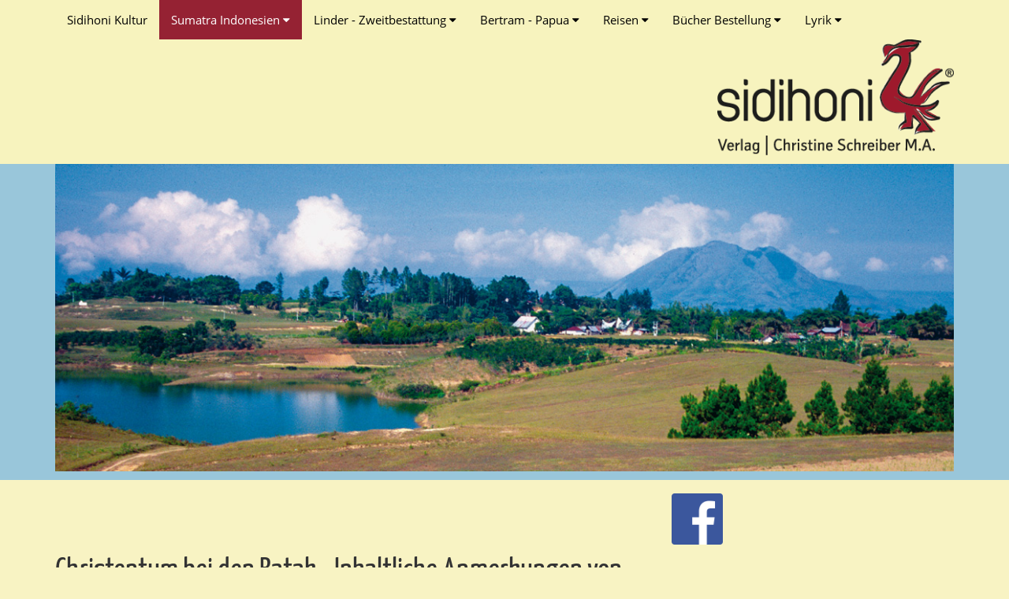

--- FILE ---
content_type: text/html; charset=utf-8
request_url: https://sidihoni.com/sumatra-indonesien/sidihoni-journal-84/religion/christentum-bei-den-batak?start=2
body_size: 8839
content:
<!doctype html>
<html lang="de-de" xmlns="http://www.w3.org/1999/xhtml">
<head>
<meta charset="utf-8">
	<meta name="rights" content="Sidihoni-Verlag, Christine Schreiber M.A.">
	<meta name="author" content="Sidihoni">
	<meta name="x-ua-compatible" content="IE=edge,chrome=1">
	<meta name="description" content="Über das Christentum auf Sumatra schreibt Heike Stracke im Seminar Religion und Gesellschaft Südostasiens ">
	<title>Inhaltliche Anmerkungen von Schreiber - Seite 3 – Sumatra Toba-Batak Pazifik Christine Schreiber</title>
	<link href="https://sidihoni.com/suche?format=opensearch" rel="search" title="OpenSearch Sumatra Toba-Batak Pazifik Christine Schreiber" type="application/opensearchdescription+xml">
	<link href="/templates/sidihoni/favicon.ico" rel="icon" type="image/vnd.microsoft.icon">
<link href="/media/vendor/awesomplete/css/awesomplete.css?1.1.7" rel="stylesheet">
	<link href="/media/vendor/joomla-custom-elements/css/joomla-alert.min.css?0.4.1" rel="stylesheet">
	<link href="/media/plg_system_jcemediabox/css/jcemediabox.min.css?7d30aa8b30a57b85d658fcd54426884a" rel="stylesheet">
	<link href="/media/plg_system_jcepro/site/css/content.min.css?86aa0286b6232c4a5b58f892ce080277" rel="stylesheet">
	<link href="/templates/sidihoni/css/template.css" rel="stylesheet">
<script src="/media/vendor/jquery/js/jquery.min.js?3.7.1"></script>
	<script src="/media/vendor/jquery/js/jquery-noconflict.min.js?3.7.1"></script>
	<script type="application/json" class="joomla-script-options new">{"joomla.jtext":{"MOD_FINDER_SEARCH_VALUE":"Suche &hellip;","COM_FINDER_SEARCH_FORM_LIST_LABEL":"Suchergebnisse","JLIB_JS_AJAX_ERROR_OTHER":"Beim Abrufen von JSON-Daten wurde ein HTTP-Statuscode %s zurückgegeben.","JLIB_JS_AJAX_ERROR_PARSE":"Ein Parsing-Fehler trat bei der Verarbeitung der folgenden JSON-Daten auf:<br><code style='color:inherit;white-space:pre-wrap;padding:0;margin:0;border:0;background:inherit;'>%s<\/code>","ERROR":"Fehler","MESSAGE":"Nachricht","NOTICE":"Hinweis","WARNING":"Warnung","JCLOSE":"Schließen","JOK":"OK","JOPEN":"Öffnen"},"finder-search":{"url":"\/component\/finder\/?task=suggestions.suggest&format=json&tmpl=component&Itemid=100001"},"system.paths":{"root":"","rootFull":"https:\/\/sidihoni.com\/","base":"","baseFull":"https:\/\/sidihoni.com\/"},"csrf.token":"b2a9859b323602d38965bbe0bbad905a"}</script>
	<script src="/media/system/js/core.min.js?a3d8f8"></script>
	<script src="/media/vendor/awesomplete/js/awesomplete.min.js?1.1.7" defer></script>
	<script src="/media/com_finder/js/finder.min.js?755761" type="module"></script>
	<script src="/media/system/js/messages.min.js?9a4811" type="module"></script>
	<script src="/media/plg_system_jcemediabox/js/jcemediabox.min.js?7d30aa8b30a57b85d658fcd54426884a"></script>
	<script src="/templates/sidihoni/js/all.js"></script>
	<script src="/templates/sidihoni/assets/js/own.js"></script>
	<script type="application/ld+json">{"@context":"https://schema.org","@graph":[{"@type":"Organization","@id":"https://sidihoni.com/#/schema/Organization/base","name":"Sumatra Toba-Batak Pazifik Christine Schreiber","url":"https://sidihoni.com/"},{"@type":"WebSite","@id":"https://sidihoni.com/#/schema/WebSite/base","url":"https://sidihoni.com/","name":"Sumatra Toba-Batak Pazifik Christine Schreiber","publisher":{"@id":"https://sidihoni.com/#/schema/Organization/base"},"potentialAction":{"@type":"SearchAction","target":"https://sidihoni.com/suche?q={search_term_string}","query-input":"required name=search_term_string"}},{"@type":"WebPage","@id":"https://sidihoni.com/#/schema/WebPage/base","url":"https://sidihoni.com/sumatra-indonesien/sidihoni-journal-84/religion/christentum-bei-den-batak?start=2","name":"Inhaltliche Anmerkungen von Schreiber - Seite 3 – Sumatra Toba-Batak Pazifik Christine Schreiber","description":"Über das Christentum auf Sumatra schreibt Heike Stracke im Seminar Religion und Gesellschaft Südostasiens ","isPartOf":{"@id":"https://sidihoni.com/#/schema/WebSite/base"},"about":{"@id":"https://sidihoni.com/#/schema/Organization/base"},"inLanguage":"de-DE"},{"@type":"Article","@id":"https://sidihoni.com/#/schema/com_content/article/224","name":"Christentum bei den Batak","headline":"Christentum bei den Batak","inLanguage":"de-DE","isPartOf":{"@id":"https://sidihoni.com/#/schema/WebPage/base"}}]}</script>
	<script>jQuery(document).ready(function(){WfMediabox.init({"base":"\/","theme":"standard","width":"","height":"","lightbox":0,"shadowbox":0,"icons":1,"overlay":1,"overlay_opacity":0.8,"overlay_color":"#000000","transition_speed":500,"close":2,"labels":{"close":"Close","next":"Next","previous":"Previous","cancel":"Cancel","numbers":"{{numbers}}","numbers_count":"{{current}} of {{total}}","download":"Download"},"swipe":true,"expand_on_click":true});});</script>
  <meta name="viewport" content="width=device-width, initial-scale=1.0, maximum-scale=1.0, user-scalable=0" />
  <style type="text/stylesheet">
    @-webkit-viewport   { width: device-width; }
    @-moz-viewport      { width: device-width; }
    @-ms-viewport       { width: device-width; }
    @-o-viewport        { width: device-width; }
    @viewport           { width: device-width; }
  </style>
  <script type="text/javascript">
    //<![CDATA[
    if (navigator.userAgent.match(/IEMobile\/10\.0/)) {
      var msViewportStyle = document.createElement("style");
      msViewportStyle.appendChild(
        document.createTextNode("@-ms-viewport{width:auto!important}")
      );
      document.getElementsByTagName("head")[0].appendChild(msViewportStyle);
    }
    //]]>
  </script>
  <meta name="HandheldFriendly" content="true"/>
  <meta name="apple-mobile-web-app-capable" content="YES"/>
  <link rel="apple-touch-icon-precomposed" href="/templates/sidihoni/images/apple-touch-icon-57x57-precomposed.png">
  <link rel="apple-touch-icon-precomposed" sizes="72x72" href="/templates/sidihoni/images/apple-touch-icon-72x72-precomposed.png">
  <link rel="apple-touch-icon-precomposed" sizes="114x114" href="/templates/sidihoni/images/apple-touch-icon-114x114-precomposed.png">
  <link rel="apple-touch-icon-precomposed" sizes="144x144" href="/templates/sidihoni/images/apple-touch-icon-144x144-precomposed.png">

  
 

</head>
  
<body class="site christentum-bei-den-batak ">




<div class="navbar navbar-inverse navbar-fixed-top" role="navigation">
	<div class="container">
		<div class="navbar-header">
			<button type="button" class="navbar-toggle" data-toggle="collapse" data-target=".navbar-collapse">
				<span class="sr-only">Toggle navigation</span>
				<span class="icon-bar"></span>
				<span class="icon-bar"></span>
				<span class="icon-bar"></span>
			</button>
			
		</div>
		<div class="navbar-collapse collapse" id="navbar-modules">
	<ul class="nav menu navbar-nav">
<li class="item-100001 deeper parent"><a href="/" >Sidihoni Kultur</a><ul class="nav-child unstyled small dropdown-menu"><li class="item-100328"><a href="/sidihoni-kultur-soa/sidihoni-com-heisst-sie-herzlich-willkommen-horas" >Sidihoni.Com heißt Sie herzlich willkommen!    HORAS !!!</a></li></ul></li><li class="item-100579 active deeper parent"><a data-toggle="dropdown" href="#" >Sumatra Indonesien <i class="fa fa-caret-down"></i></a><ul class="nav-child unstyled small dropdown-menu"><li class="item-47 parent"><a href="/sumatra-indonesien/sidihoni-das-buch-47" title="Sidihoni Buchvorstellung" >Sidihoni-Perle Buchvorstellung</a></li><li class="item-101418"><a href="/sumatra-indonesien/pressestimmen" title="Sidihoni Buchvorstellung" >Pressestimmen</a></li><li class="item-101417"><a href="/sumatra-indonesien/sidihoni-perle-bestellformular" title="Sidihoni Buchvorstellung" >Bestellformular Sidihoni-Perle </a></li><li class="item-84 active parent"><a href="/sumatra-indonesien/sidihoni-journal-84" >Journal</a></li><li class="item-87 parent"><a class=" displaynone" href="/sumatra-indonesien/das-huhn-aktuelles-87" >Veranstaltungen</a></li><li class="item-100098 parent"><a href="/sumatra-indonesien/archiv" >Archiv</a></li></ul></li><li class="item-101048 deeper parent"><a data-toggle="dropdown" href="#" >Linder - Zweitbestattung <i class="fa fa-caret-down"></i></a><ul class="nav-child unstyled small dropdown-menu"><li class="item-100547"><a href="/linder-zweitbestattung/buchvorstellung" >Buchvorstellung</a></li><li class="item-100548"><a href="/linder-zweitbestattung/leseproben-zweitbestattung" >Leseproben</a></li><li class="item-100550"><a href="/linder-zweitbestattung/stimmen-von-leserinnen" >Stimmen von LeserInnen</a></li><li class="item-101074 parent"><a href="/linder-zweitbestattung/presse-stimmen" >Presse-Stimmen</a></li><li class="item-100552"><a href="/linder-zweitbestattung/bestellformular-zweitbestattung" >Bestellformular Zweitbestattung</a></li></ul></li><li class="item-100731 deeper parent"><a data-toggle="dropdown" href="#" >Bertram - Papua <i class="fa fa-caret-down"></i></a><ul class="nav-child unstyled small dropdown-menu"><li class="item-205"><a href="/bertram-papua/papua-das-buch" >Papua - Buchvorstellung</a></li><li class="item-179 parent"><a href="/bertram-papua/leserinnenstimmen" >LeserInnenstimmen</a></li><li class="item-100554"><a href="/bertram-papua/bestellformular-papua" >Bestellformular Papua</a></li><li class="item-100038 parent"><a href="/bertram-papua/foto" >Fotoserie</a></li><li class="item-206 parent"><a class="displaynone" href="/bertram-papua/veranstaltungen" >Veranstaltungen</a></li><li class="item-207 parent"><a href="/bertram-papua/presse" >Presse</a></li><li class="item-176 parent"><a href="/bertram-papua/leseproben" >Leseproben</a></li><li class="item-178 parent"><a class="displaynone" href="/bertram-papua/rundbriefe-artikel" >Rundbriefe &amp; Artikel</a></li></ul></li><li class="item-100730 deeper parent"><a data-toggle="dropdown" href="#" >Reisen <i class="fa fa-caret-down"></i></a><ul class="nav-child unstyled small dropdown-menu"><li class="item-100181 parent"><a href="/reisen-sidihoni/sumatra-bali-2014" title="Reise Sumatra &amp; Bali im August 2014" >Sumatra &amp; Bali mit Sidihoni</a></li><li class="item-100105 parent"><a href="/reisen-sidihoni/vw-bus-2" >Per VW-Bus nach Sumatra</a></li><li class="item-101161 parent"><a href="/reisen-sidihoni/ehrenfest-missionspfade-westsumatra-tour" >Ehrenfest - Missionspfade - Westsumatra</a></li></ul></li><li class="item-100580 deeper parent"><a data-toggle="dropdown" href="#" >Bücher Bestellung <i class="fa fa-caret-down"></i></a><ul class="nav-child unstyled small dropdown-menu"><li class="item-100553"><a href="/buecher-bestellung/linder-zweitbestattung" >Julia Linder: Zweitbestattung</a></li><li class="item-100929"><a href="/buecher-bestellung/silke-bertram-im-puls-papua" >Silke Bertram: Im Puls Papuas</a></li><li class="item-100074"><a href="/buecher-bestellung/bestellformular-sidihoni-buch" >Christine Schreiber: Sidihoni-Perle</a></li></ul></li><li class="item-100968 deeper parent"><a data-toggle="dropdown" href="#" >Lyrik <i class="fa fa-caret-down"></i></a><ul class="nav-child unstyled small dropdown-menu"><li class="item-100969 parent"><a href="/lyrik/seelen-geschichten" >Seelen-Geschichten</a></li></ul></li></ul>

			<div class="small-logo-container ">
			<div class="small-logo">
			
<div id="mod-custom128" class="mod-custom custom">
    <p><a href="/"><img src="/images/header/logo-klein.png" alt="logo klein" height="42" class=" " /></a></p></div>
</div>
				
			</div>
		</div>
		</div><!--/.nav-collapse -->

</div>


<div class="container-fluid big-logo-row">
	<div class="container">
		<div class="row">
			<div class="col-xs-12 big-logo-container">
				<div class="big-logo pull-right">
					
<div id="mod-custom126" class="mod-custom custom">
    <p><a href="/"><img src="/images/header/logo.png" alt="" width="300" class=" " /></a></p></div>

				</div>


			</div><!--/.col-xs-12 -->
		</div><!--/.row -->
	</div><!--/.container -->
</div><!--/.container-fluid -->
<div id="headerbackground">
<div class="container">

<div id="mod-custom127" class="mod-custom custom">
    <p><img class=" img-responsive" src="/images/header/See_header_klein.jpg" alt="See header klein" width="1181" height="404" /></p></div>

</div>
</div>
<div class="container">
	<div class="row">
	<article>
		<div class="col-md-8 sidebar">
			<div id="system-message-container" aria-live="polite"></div>

			<div class="com-content-article item-page">
    <meta itemprop="inLanguage" content="de-DE">
    
    
        <div class="page-header">
        <h1>
            Christentum bei den Batak - Inhaltliche Anmerkungen von Schreiber        </h1>
                            </div>
        
        
    
    
        
                                            <div class="card float-end article-index ms-3 mb-3">
    <div class="card-body">

                <h3>Beitragsseiten</h3>
        
        <ul class="nav flex-column">
                                <li class="py-1">
                <a href="/sumatra-indonesien/sidihoni-journal-84/religion/christentum-bei-den-batak" class="toclink">
                    Christentum bei den Batak                </a>
            </li>
                                <li class="py-1">
                <a href="/sumatra-indonesien/sidihoni-journal-84/religion/christentum-bei-den-batak?start=1" class="toclink">
                    Kommentar von Alex Flor, Watch e.V.                </a>
            </li>
                                <li class="py-1">
                <a href="/sumatra-indonesien/sidihoni-journal-84/religion/christentum-bei-den-batak?start=2" class="toclink active">
                    Inhaltliche Anmerkungen von Schreiber                </a>
            </li>
                                <li class="py-1">
                <a href="/sumatra-indonesien/sidihoni-journal-84/religion/christentum-bei-den-batak?showall=1" class="toclink">
                    Alle Seiten                </a>
            </li>
                </ul>
    </div>
</div>
    <div class="com-content-article__body">
        <div class="pagenavcounter">Seite 3 von 3</div>
<p>&nbsp;</p>
<h2 style="text-align: justify;">Inhaltliche Anmerkungen</h2>
<p style="text-align: justify;">Von&nbsp;Christine Schreiber&nbsp;</p>
<p style="text-align: justify;"><br /> <strong>Zur Herkunft der Batak</strong></p>
<p style="text-align: justify;"><br /> Wahrscheinlich kommen die Batak&nbsp; aus der S&uuml;dchinesischen Region und sind sie dabei &uuml;ber - aber nicht aus - Thailand und Birma nach Sumatra gekommen. Heute gibt es 6 Batak-V&ouml;lker, wobei die beiden s&uuml;dlichen sich nicht mehr als solche, sondern als Indonesier, bezeichnen. <br /> <br /> Alle Batak f&uuml;hren ihre Herkunft auf einen gemeinsamen, mythologischen Stammvater zur&uuml;ck: Si Raja Batak. Dieser ist als Ahn zu verstehen, d.h. als eine Person, die einmal gelebt haben soll. Er wird nicht als G&ouml;tterheld verstanden. Batak-G&ouml;tter der vorchristlichen Religion sind ideell, geistig vorhanden - in einer anderen Welt. Ahnen dagegen sind Vorfahren. Das f&auml;ngt beim Urgro&szlig;vater an und m&uuml;ndet - notgedrungen - beim mythologischen Stamm-Vater.<br /> <br /> Wie viele Batak wo leben, ist schwer zu sagen, da beim indonesischen Zensus nicht nach ethnischer Zugeh&ouml;rigkeit gez&auml;hlt wird und viele Batak schon aus l&auml;ngerer Tradition in die Hauptst&auml;dte und auch nach &Uuml;bersee emigrierten. (Ich verweise auf den vorhergehenden Kommentar).</p>
<p style="text-align: justify;"><br /> <br /> <strong>Zu Weltsicht und Tradition der Batak</strong><br /> <br /> An den L&auml;ngsbalken der traditionellen Pfahlh&auml;user blickt dem Herannahenden ein mythologisches Schutztier entgegen. Es ist ein Phantasie-Wesen, in das Elemente des Drachen, des Elefanten (hier bezieht sich der Batak-Name Gajah Dompak darauf), des L&ouml;wen und der Eidechse/Schlange einflie&szlig;en. Damit ist aber kein B&uuml;ffel gemeint. <br /> <br /> Die Dreiteilung des Hauses entspricht der Dreiteilung des Kosmos im alten vorchristlichen Glauben. Im Dach haben Ahnen (hier wieder die konkreten Vorfahren) und G&ouml;tter/G&ouml;ttinnen ihren Platz. Die Mittelwelt der Menschen entspricht dem Wohnraum des Hauses. Der Stall, der aus den Pf&auml;hlen unter dem Haus gebildet wird, entspricht der Unterwelt, d.h. der Erde, der Feuchtigkeit, den schwer zu b&auml;ndigenden Naturkr&auml;ften, der Fruchtbarkeit. Niemals ist diese Welt der Erdkr&auml;fte, wie ich sie nenne, mit H&ouml;lle gleichzusetzen. <br /> <br /> In diesem Zusammenhang darf eine ganz zentrale Sch&ouml;pfungsmythe nicht vergessen werden: Aus dem Himmel entflieht die widerspenstige G&ouml;ttertochter Si Deak Parudja. Sie landet in der unwirtlichen, unteren Welt, d.h. im dem gro&szlig;en Wasser. Hier mu&szlig; sie den darin hausenden Schlangen-Drachen, d.h. die Erdkr&auml;fte, b&auml;ndigen. Nachdem sie ihn mit dem Schwert durchbohrt hat, kann sie auf seinem Kopf die Erdenwelt und die Menschen erschaffen. Sie ist die Kreatorin der ersten Batak und noch im Bewusstsein vieler Batak vorhanden. <br /> Erdenkr&auml;fte, so hei&szlig;t dies f&uuml;r mich, sind gewaltig, sind bedrohlich, aber aus ihnen gedeiht es, auf ihnen ruht es&hellip;. und vielleicht steckt da noch Erinnerung an fr&uuml;here Tsunamis drinnen&hellip;<br /> Varianten der oben kurz ausgef&uuml;hrten Mythe gibt es mehrere, markant ist dabei, da&szlig; die Entstehung des Menschen auf das Wirken einer Frau/G&ouml;ttertochter zur&uuml;ckzuf&uuml;hren ist.</p>
<p style="text-align: justify;">Batak f&uuml;rchteten sich vor ihrer Christianisierung sehr vor den Seelen jener Menschen, die an einem ungew&ouml;hnlichen, &bdquo;schlimmen&ldquo; Tod gestorben sind. Diese Seelen trachteten nach Unheil. Sie konnten &uuml;berall hausen. Sie sind jedoch nicht der batakschen Unterwelt zuzurechnen. (Zur Frage, wo sich insgesamt die Seelen der Verstorbenen aufhalten - wir sprechen wieder vom alten Glauben - konnten die westlichen Forscher keine genaue, theologische Antwort finden.)<br /> <br /> Ahnen dagegen genie&szlig;en gr&ouml;&szlig;te Hochachtung. Vor allem wenn sie viele Nachkommen hatten und daraus sogar eine neue Sippe (Marga) hervorging. Daher auch der Ritus der Zweitbestattung, Sch&auml;delehrung und Errichtung von Gebeineh&auml;usern. Vielleicht passt das Wort Ehrfurcht besser: Ehre und Furcht. Die fr&uuml;hen Missionare, insb. Warneck, unterlagen ihren eigenen Denkschranken und machten aus der &rsquo;Furcht&rsquo; die Knebelung eines Volkes durch ihre Geister. So legitimierten sie auch ihre Arbeit.</p>
<p style="text-align: justify;">&nbsp;</p>
<p style="text-align: justify;"><strong>Kopfjagt, Kannibalismus und Zauberpilze</strong></p>
<p style="text-align: justify;">Von den Batak ist mir keine Kopfj&auml;gerei bekannt. Es gab wohl Kannibalismus. Diesen eher dann, wenn es um Verr&auml;terei ging und sich der Sozialverband sehr bedroht sah (worunter auch Ehebruch zu verstehen ist). Da schwingt ein strafender Charakter durch. Batak-F&uuml;rsten (Raja), die an die K&uuml;ste kamen, erz&auml;hlten den fr&uuml;hen H&auml;ndlern und Kolonialherren schauerlichste Geschichten &uuml;ber ihren eigenen &bdquo;Kannibalismus&ldquo;. Damit verbanden sie wohl einige Vorteile (Furcht sch&uuml;ren und Eindringlinge abwehren, Handel zum Hinterland kontrollieren, mit den neuen Machthabern paktieren). Als Beweis mag durchaus ein Sch&auml;del gedient haben, den man aus dem Sch&auml;delh&auml;uschen zum Vorzeigezweck mal kurz ausgeliehen hatte.<br /> <br /> Leider wird dieser Aspekt heute von der indonesischen Tourismus-Industrie neu aufgelegt und weiter phantasiert. Sogar einheimische Reiseleiter spielen den Reise-G&auml;sten an angeblichen Schlachtsteinen (in Ambarita) begeistert Verspeisungsrituale vor. Achtung, bereits Barbier hat nachgewiesen, dass diese &sbquo;historischen&rsquo; Steine von dem klugen Dorfchef H. Siallagan &ndash; ich glaube in den 50ern - erbaut wurden. In keinem Travel-Handbuch fehlt dieser Kannibalismus-Aufrei&szlig;er und selbst wissenschaftliche Aufs&auml;tze wollen so gut wie nie auf die platte Reproduktion dieses Reiz-Wortes verzichten. <br /> <br /> Eine rituelle Einnahme von &bdquo;Zauberpilzen&ldquo; ist mir nicht bekannt. Sie ist allerdings - weniger rituell - sehr beliebt bei Rucksacktouristen und war der Renner in den 70er und fr&uuml;hen 80er Jahren auf Samosir.</p>
<p style="text-align: justify;">&nbsp;</p>
<p style="text-align: justify;"><strong>Religion heute&nbsp;</strong></p>
<p style="text-align: justify;">Es gibt kaum mehr Batak, die ihre urspr&uuml;ngliche Religion praktizieren. Jedenfalls nicht bei den Toba-Batak. Aber es gibt Revivals. Da aber die heutigen Anh&auml;nger der alten Religion diese &bdquo;neu lernen und r&uuml;ck-erfinden m&uuml;ssen&ldquo;, handelt es sich eher um Sekten (z.B. Pormalim). Die alte Religion im breiten sozialen Lebensverband, die einen homogenen Sinn machte, ist verloren. Daher mu&szlig; das Religi&ouml;s-Rituelle das inden alten Quellen als &sbquo;Stammeskult&rsquo; beschrieben wird, in heutigen Beschreibungen unbedingt in der Vergangenheitsform wiedergegeben werden. <br /> <br /> Es gibt bei den heute vorhanden, traditionellen Riten Elemente, die auf die alte Religion hinweisen oder sich ins Christentum hin&uuml;bergerettet haben. Es gibt auch noch &ndash; verdeckt -&nbsp; einzelne rein altreligi&ouml;se Zeremonien. Das herauszufinden, war gerade die harte Forschungsarbeit vor Ort. <br /> <br /> Doch wie ist die Gewichtung? Strackes These bleibt offen. Gibt es heute (bei den Toba-Batak) eine friedliche Koexistenz verschiedener Religionen? Ist eine besondere Form des Christentums entstanden? Was meine Sie?<br /> &nbsp;</p>
<p style="text-align: justify;">&nbsp;</p><div class="pager"><ul class="pagination">
    <li class="previous page-item">
                <a class="page-link" href="/sumatra-indonesien/sidihoni-journal-84/religion/christentum-bei-den-batak?start=1" title="Kommentar von Alex Flor, Watch e.V." aria-label="Zurück: Kommentar von Alex Flor, Watch e.V. (Seite 2 von 3)" rel="prev">
            <span class="icon-chevron-left" aria-hidden="true"></span> Zurück        </a>
            </li>
    <li class="next page-item">
            </li>
</ul>
</div>    </div>

        
                                        </div>

		</div>

		<div class="col-md-4 sidebar">
			<div class="row">

			<div class="col-md-4 ">
				<div class="moduletable   moduletable social">
        
<div id="mod-custom166" class="mod-custom custom">
    <p><a href="https://www.facebook.com/sidihoni/" target="_blank" rel="noopener" title="facebook sidihoni"><img src="/images/social/facebook.png" alt="facebook" width="65" height="65" /></a></p></div>
</div>

			</div>
				<div class="col-md-8 ">
					
				</div>
			</div>

			<div class="moduletable ">
            <h3 >Suchen und finden auf sidihoni.com</h3>        
<search>
    <form class="mod-finder js-finder-searchform form-search" action="/suche" method="get" aria-label="search">
        <label for="mod-finder-searchword118" class="finder">Suchen</label><input type="text" name="q" id="mod-finder-searchword118" class="js-finder-search-query form-control" value="" placeholder="Suche &hellip;">
                            </form>
</search>
</div>
<div class="moduletable  moduletable">
            <h3 >Sumatra Indonesien</h3>        <ul class="nav menu">
<li class="item-47 deeper parent"><a href="/sumatra-indonesien/sidihoni-das-buch-47" title="Sidihoni Buchvorstellung" >Sidihoni-Perle Buchvorstellung</a><ul class="nav-child unstyled small dropdown-menu"><li class="item-100029 parent"><a href="/sumatra-indonesien/sidihoni-das-buch-47/pressestimmen2" title="Presseartikel zum Buch Sidihoni" >Pressestimmen</a></li><li class="item-100185"><a href="/sumatra-indonesien/sidihoni-das-buch-47/pressestimmen2-2" >Bestellformular Sidihoni - Perle im Herzen</a></li><li class="item-100 parent"><a href="/sumatra-indonesien/sidihoni-das-buch-47/leseproben" >Leseproben</a></li><li class="item-64"><a href="/sumatra-indonesien/sidihoni-das-buch-47/inhaltsverzeichnis" >Inhaltsverzeichnis</a></li><li class="item-60 parent"><a href="/sumatra-indonesien/sidihoni-das-buch-47/stimmen-von-leserinnen" >Stimmen von LeserInnen</a></li><li class="item-41 parent"><a href="/sumatra-indonesien/sidihoni-das-buch-47/referenzen" >Referenzen</a></li><li class="item-49"><a href="/sumatra-indonesien/sidihoni-das-buch-47/die-autorin" >Die Autorin und Verlegerin</a></li></ul></li><li class="item-101418"><a href="/sumatra-indonesien/pressestimmen" title="Sidihoni Buchvorstellung" >Pressestimmen</a></li><li class="item-101417"><a href="/sumatra-indonesien/sidihoni-perle-bestellformular" title="Sidihoni Buchvorstellung" >Bestellformular Sidihoni-Perle </a></li><li class="item-84 active deeper parent"><a href="/sumatra-indonesien/sidihoni-journal-84" >Journal</a><ul class="nav-child unstyled small dropdown-menu"><li class="item-157 parent"><a href="/sumatra-indonesien/sidihoni-journal-84/historie" >Batak - Historie</a></li><li class="item-145 active parent"><a href="/sumatra-indonesien/sidihoni-journal-84/religion" >Batak - Religion</a></li><li class="item-96 parent"><a href="/sumatra-indonesien/sidihoni-journal-84/familie-klan-marga" >Familie - Klan - See</a></li></ul></li><li class="item-87 deeper parent"><a class=" displaynone" href="/sumatra-indonesien/das-huhn-aktuelles-87" >Veranstaltungen</a><ul class="nav-child unstyled small dropdown-menu"><li class="item-100262"><a class="displaynone" href="/sumatra-indonesien/das-huhn-aktuelles-87/dia-vortrag-auch-fuer-sie" >DIA- oder digitaler Vortrag auch für SIE</a></li><li class="item-101080"><a class="displaynone" href="/sumatra-indonesien/das-huhn-aktuelles-87/sidihoni-buecher-auf-der-tombola-fuer-die-boje" >Sidihoni-Bücher auf der Tombola für die BOJE</a></li><li class="item-100971 parent"><a class="displaynone" href="/sumatra-indonesien/das-huhn-aktuelles-87/vergangene-veranstaltungen" >VERGANGENE VERANSTALTUNGEN</a></li></ul></li><li class="item-100098 deeper parent"><a href="/sumatra-indonesien/archiv" >Archiv</a><ul class="nav-child unstyled small dropdown-menu"><li class="item-79 parent"><a href="/sumatra-indonesien/archiv/sidihoni-buchfest" >Buchfest</a></li><li class="item-123 parent"><a href="/sumatra-indonesien/archiv/photo-dokumentation" >Photo-Dokumentation Buchfest</a></li><li class="item-100078 parent"><a href="/sumatra-indonesien/archiv/weblink-empfehlungen" >Weblink-Empfehlungen</a></li><li class="item-100079 parent"><a href="/sumatra-indonesien/archiv/alle-downloads" >Sumatra Downloads</a></li><li class="item-108 parent"><a href="/sumatra-indonesien/archiv/soziales-engagement" >Hilfsprojekte</a></li><li class="item-100374"><a href="/sumatra-indonesien/archiv/strassenkinderprojekt-milas" >Straßenkinderprojekt Milas</a></li></ul></li></ul>
</div>

		</div>
</article>

	</div><!--/.row -->
</div><!--/.container -->

<div class="container">
	
</div>
<footer>

<div id="footerdark">

<div class="container">
	<div class="col-md-9">
	</div>
	<div class="col-md-3">
	<ul class="nav menunavbar-nav">
<li class="item-101390"><a href="/datenschutzerklaerung" >Datenschutzerklärung</a></li><li class="item-167"><a href="/impressum" >Impressum</a></li><li class="item-97"><a href="/agb" >AGB</a></li><li class="item-98"><a href="/kontakt-98" >Kontakt</a></li><li class="item-100121"><a href="/sitemap" title="Sitemap" >Sitemap</a></li></ul>

	</div>
            </div>
	</div>
<div id="footeroben">
	<div class="container">
		<div class="row">
			<div class="col-md-9 ">
			<a class="footertext " href="/" title="Sidihoni Verlag">
            Sumatra Toba-Batak Pazifik Christine Schreiber&nbsp;2026</a>
		
			</div>
			
			<div class="col-md-3">
			
			</div>
		</div>
	</div>
</div>
</footer>
	
</body>

</html>
